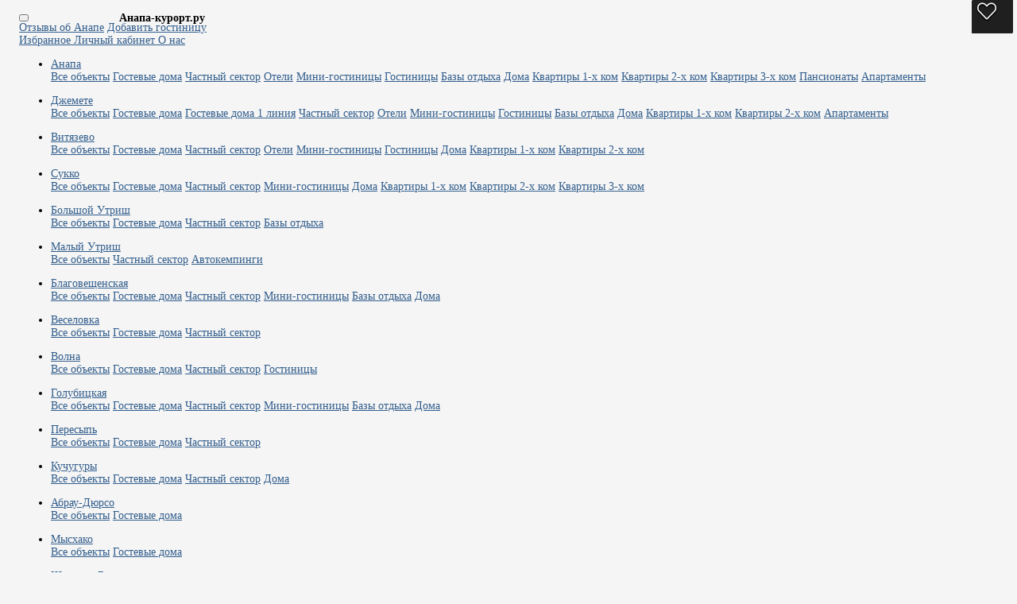

--- FILE ---
content_type: text/html; charset=UTF-8
request_url: https://anapa-kurort.ru/anapa/flats/anapa-odnokomnatnye-kvartiry-na-ul-gorkogo.html
body_size: 14227
content:
<!DOCTYPE html>
<html lang="ru">
<head>

    <!-- Favicon -->
        <link rel="shortcut icon" href="https://anapa-kurort.ru/favicon.ico" type="image/x-icon">
        <meta name="yandex-verification" content="44793a78cdce645b" />
        <meta name="csrf-token" content="8zhnSjhSeoJSUPdiFd3lR23MtRh8CVJteDWqqjx2"/>
        <meta name="referrer" content="origin"/>
          <link rel="stylesheet" type="text/css" media="screen" href="/css/legacy.css?id=f1fb9f1cd0ea4c54a372"/>
        <link rel="preload" href="/css/legacy.css?id=f1fb9f1cd0ea4c54a372" as="style" onload="this.onload=null;this.rel='stylesheet'">
        <noscript><link rel="stylesheet" href="/css/legacy.css?id=f1fb9f1cd0ea4c54a372"></noscript>
    <link rel="stylesheet" type="text/css" media="screen" href="/css/app.css?id=67b451f09acce05f2e60"/>
    <link rel="stylesheet" type="text/css" media="screen" href="/css/newdesign.css?id=7c036bdefaccc06e9466"/>

    <meta name="viewport" content="width=device-width, initial-scale=1" />
    <link rel="canonical" href="https://anapa-kurort.ru/anapa/flats/anapa-odnokomnatnye-kvartiry-na-ul-gorkogo.html" />
    
    <link rel="stylesheet" type="text/css" media="screen" href="/css/costa-rica.css"/>
    <link rel="stylesheet" type="text/css" media="screen" href="/css/fontawesome-5.12.1-pro.css"/>
    <meta http-equiv="Content-Type" content="text/html; charset=utf-8">

                <title>Анапа однокомнатные квартиры на ул Горького</title>
    

            <meta name="description" content="Анапа однокомнатные квартиры на ул Горького   на сайте  Анапа-Курорт">
    
     
        <meta name="keywords" content="анапа однокомнатные квартиры на ул Горького">
    </head>

<body >
<div class="container">
    <div class="row bg-light">

        <nav class="navbar d-flex d-md-none navbar-light bg-light w-100">
            <button class="navbar-toggler" type="button" data-toggle="collapse" data-target="#navbarSupportedContent" aria-controls="navbarSupportedContent" aria-expanded="false" aria-label="Toggle navigation">
                <span class="navbar-toggler-icon"></span>
            </button>
            <span style="position: absolute; left: 150px; top:15px; font-weight: bold ">Анапа-курорт.ру</span>
            
            <div class="collapse navbar-collapse " id="navbarSupportedContent">


                <div class="mobile_navigation">
                    <div class="first_links">

                        <a class="navigation_item" href="/rev_turist.php" title="Отзывы об Анапе">
                            <i></i>
                            Отзывы об Анапе</a>
                        <a class="navigation_item green" href="/add-object.php" title="Добавить гостиницу на сайт Анапа-Курорт.ру">Добавить гостиницу</a>
                    </div>


                    <div class="mobile_submenu">
                        <a class=" favorite" rel="nofollow" href="https://anapa-kurort.ru/favorites.html" title="Избранное">
                            Избранное
                            <div class="span1" hidden>
                                <div class="fav_count" id="fav_counter">
                                    0                                </div>
                            </div>
                        </a>
                        <a class="" href="https://my.anapa-kurort.ru" rel="nofollow" title="Вход для клиентов">
                            Личный кабинет
                        </a>
                        <a href="/about.php" title="О нас">
                            О нас
                        </a>
                    </div>
                </div>

                <ul class="navbar-nav mr-auto">

            <li class="nav-item dropdown">

                <a class=" active  depth-1 nav-link dropdown-toggle btn-block" role="button" data-toggle="dropdown" aria-haspopup="true" aria-expanded="false"
                   href="/anapa/">Анапа</a>

                <div class="dropdown-menu">


                    <a class="  dropdown-item"
                       href="/anapa/">Все объекты</a>

                                    

                        <a class=" dropdown-item" href="/anapa/guesthouses/" style="display: inline-block">
                            Гостевые дома
                        </a>
                                    

                        <a class=" dropdown-item" href="/anapa/sectors/" style="display: inline-block">
                            Частный сектор
                        </a>
                                    

                        <a class=" dropdown-item" href="/anapa/otels/" style="display: inline-block">
                            Отели
                        </a>
                                    

                        <a class=" dropdown-item" href="/anapa/hotels/" style="display: inline-block">
                            Мини-гостиницы
                        </a>
                                    

                        <a class=" dropdown-item" href="/anapa/hotel/" style="display: inline-block">
                            Гостиницы
                        </a>
                                    

                        <a class=" dropdown-item" href="/anapa/bases/" style="display: inline-block">
                            Базы отдыха
                        </a>
                                    

                        <a class=" dropdown-item" href="/anapa/houses/" style="display: inline-block">
                            Дома
                        </a>
                                    

                        <a class=" active  dropdown-item" href="/anapa/flats/" style="display: inline-block">
                            Квартиры 1-х ком
                        </a>
                                    

                        <a class=" dropdown-item" href="/anapa/flatsii/" style="display: inline-block">
                            Квартиры 2-х ком
                        </a>
                                    

                        <a class=" dropdown-item" href="/anapa/flatsiii/" style="display: inline-block">
                            Квартиры 3-х ком
                        </a>
                                    

                        <a class=" dropdown-item" href="/anapa/pansions/" style="display: inline-block">
                            Пансионаты
                        </a>
                                    

                        <a class=" dropdown-item" href="/anapa/apartments/" style="display: inline-block">
                            Апартаменты
                        </a>
                                </div>

        </ul>
                
        <ul class="navbar-nav mr-auto">

            <li class="nav-item dropdown">

                <a class=" depth-1 nav-link dropdown-toggle btn-block" role="button" data-toggle="dropdown" aria-haspopup="true" aria-expanded="false"
                   href="/djemete/">Джемете</a>

                <div class="dropdown-menu">


                    <a class=" dropdown-item"
                       href="/djemete/">Все объекты</a>

                                    

                        <a class=" dropdown-item" href="/djemete/guesthouses/" style="display: inline-block">
                            Гостевые дома
                        </a>
                                    

                        <a class=" dropdown-item" href="/djemete/ghfirstline/" style="display: inline-block">
                            Гостевые дома 1 линия
                        </a>
                                    

                        <a class=" dropdown-item" href="/djemete/sectors/" style="display: inline-block">
                            Частный сектор
                        </a>
                                    

                        <a class=" dropdown-item" href="/djemete/otels/" style="display: inline-block">
                            Отели
                        </a>
                                    

                        <a class=" dropdown-item" href="/djemete/hotels/" style="display: inline-block">
                            Мини-гостиницы
                        </a>
                                    

                        <a class=" dropdown-item" href="/djemete/hotel/" style="display: inline-block">
                            Гостиницы
                        </a>
                                    

                        <a class=" dropdown-item" href="/djemete/bases/" style="display: inline-block">
                            Базы отдыха
                        </a>
                                    

                        <a class=" dropdown-item" href="/djemete/houses/" style="display: inline-block">
                            Дома
                        </a>
                                    

                        <a class=" dropdown-item" href="/djemete/flats/" style="display: inline-block">
                            Квартиры 1-х ком
                        </a>
                                    

                        <a class=" dropdown-item" href="/djemete/flatsii/" style="display: inline-block">
                            Квартиры 2-х ком
                        </a>
                                    

                        <a class=" dropdown-item" href="/djemete/apartments/" style="display: inline-block">
                            Апартаменты
                        </a>
                                </div>

        </ul>
                
        <ul class="navbar-nav mr-auto">

            <li class="nav-item dropdown">

                <a class=" depth-1 nav-link dropdown-toggle btn-block" role="button" data-toggle="dropdown" aria-haspopup="true" aria-expanded="false"
                   href="/vityazevo/">Витязево</a>

                <div class="dropdown-menu">


                    <a class=" dropdown-item"
                       href="/vityazevo/">Все объекты</a>

                                    

                        <a class=" dropdown-item" href="/vityazevo/guesthouses/" style="display: inline-block">
                            Гостевые дома
                        </a>
                                    

                        <a class=" dropdown-item" href="/vityazevo/sectors/" style="display: inline-block">
                            Частный сектор
                        </a>
                                    

                        <a class=" dropdown-item" href="/vityazevo/otels/" style="display: inline-block">
                            Отели
                        </a>
                                    

                        <a class=" dropdown-item" href="/vityazevo/hotels/" style="display: inline-block">
                            Мини-гостиницы
                        </a>
                                    

                        <a class=" dropdown-item" href="/vityazevo/hotel/" style="display: inline-block">
                            Гостиницы
                        </a>
                                    

                        <a class=" dropdown-item" href="/vityazevo/houses/" style="display: inline-block">
                            Дома
                        </a>
                                    

                        <a class=" dropdown-item" href="/vityazevo/flats/" style="display: inline-block">
                            Квартиры 1-х ком
                        </a>
                                    

                        <a class=" dropdown-item" href="/vityazevo/flatsii/" style="display: inline-block">
                            Квартиры 2-х ком
                        </a>
                                </div>

        </ul>
                
        <ul class="navbar-nav mr-auto">

            <li class="nav-item dropdown">

                <a class=" depth-1 nav-link dropdown-toggle btn-block" role="button" data-toggle="dropdown" aria-haspopup="true" aria-expanded="false"
                   href="/sukko/">Сукко</a>

                <div class="dropdown-menu">


                    <a class=" dropdown-item"
                       href="/sukko/">Все объекты</a>

                                    

                        <a class=" dropdown-item" href="/sukko/guesthouses/" style="display: inline-block">
                            Гостевые дома
                        </a>
                                    

                        <a class=" dropdown-item" href="/sukko/sectors/" style="display: inline-block">
                            Частный сектор
                        </a>
                                    

                        <a class=" dropdown-item" href="/sukko/hotels/" style="display: inline-block">
                            Мини-гостиницы
                        </a>
                                    

                        <a class=" dropdown-item" href="/sukko/houses/" style="display: inline-block">
                            Дома
                        </a>
                                    

                        <a class=" dropdown-item" href="/sukko/flats/" style="display: inline-block">
                            Квартиры 1-х ком
                        </a>
                                    

                        <a class=" dropdown-item" href="/sukko/flatsii/" style="display: inline-block">
                            Квартиры 2-х ком
                        </a>
                                    

                        <a class=" dropdown-item" href="/sukko/flatsiii/" style="display: inline-block">
                            Квартиры 3-х ком
                        </a>
                                </div>

        </ul>
                
        <ul class="navbar-nav mr-auto">

            <li class="nav-item dropdown">

                <a class=" depth-1 nav-link dropdown-toggle btn-block" role="button" data-toggle="dropdown" aria-haspopup="true" aria-expanded="false"
                   href="/utrish/">Большой Утриш</a>

                <div class="dropdown-menu">


                    <a class=" dropdown-item"
                       href="/utrish/">Все объекты</a>

                                    

                        <a class=" dropdown-item" href="/utrish/guesthouses/" style="display: inline-block">
                            Гостевые дома
                        </a>
                                    

                        <a class=" dropdown-item" href="/utrish/sectors/" style="display: inline-block">
                            Частный сектор
                        </a>
                                    

                        <a class=" dropdown-item" href="/utrish/bases/" style="display: inline-block">
                            Базы отдыха
                        </a>
                                </div>

        </ul>
                
        <ul class="navbar-nav mr-auto">

            <li class="nav-item dropdown">

                <a class=" depth-1 nav-link dropdown-toggle btn-block" role="button" data-toggle="dropdown" aria-haspopup="true" aria-expanded="false"
                   href="/malyjutrish/">Малый Утриш</a>

                <div class="dropdown-menu">


                    <a class=" dropdown-item"
                       href="/malyjutrish/">Все объекты</a>

                                    

                        <a class=" dropdown-item" href="/malyjutrish/sectors/" style="display: inline-block">
                            Частный сектор
                        </a>
                                    

                        <a class=" dropdown-item" href="/malyjutrish/autocamp/" style="display: inline-block">
                            Автокемпинги
                        </a>
                                </div>

        </ul>
                
        <ul class="navbar-nav mr-auto">

            <li class="nav-item dropdown">

                <a class=" depth-1 nav-link dropdown-toggle btn-block" role="button" data-toggle="dropdown" aria-haspopup="true" aria-expanded="false"
                   href="/blagoveshenskaja/">Благовещенская</a>

                <div class="dropdown-menu">


                    <a class=" dropdown-item"
                       href="/blagoveshenskaja/">Все объекты</a>

                                    

                        <a class=" dropdown-item" href="/blagoveshenskaja/guesthouses/" style="display: inline-block">
                            Гостевые дома
                        </a>
                                    

                        <a class=" dropdown-item" href="/blagoveshenskaja/sectors/" style="display: inline-block">
                            Частный сектор
                        </a>
                                    

                        <a class=" dropdown-item" href="/blagoveshenskaja/hotels/" style="display: inline-block">
                            Мини-гостиницы
                        </a>
                                    

                        <a class=" dropdown-item" href="/blagoveshenskaja/bases/" style="display: inline-block">
                            Базы отдыха
                        </a>
                                    

                        <a class=" dropdown-item" href="/blagoveshenskaja/houses/" style="display: inline-block">
                            Дома
                        </a>
                                </div>

        </ul>
                
        <ul class="navbar-nav mr-auto">

            <li class="nav-item dropdown">

                <a class=" depth-1 nav-link dropdown-toggle btn-block" role="button" data-toggle="dropdown" aria-haspopup="true" aria-expanded="false"
                   href="/veselovka/">Веселовка</a>

                <div class="dropdown-menu">


                    <a class=" dropdown-item"
                       href="/veselovka/">Все объекты</a>

                                    

                        <a class=" dropdown-item" href="/veselovka/guesthouses/" style="display: inline-block">
                            Гостевые дома
                        </a>
                                    

                        <a class=" dropdown-item" href="/veselovka/sectors/" style="display: inline-block">
                            Частный сектор
                        </a>
                                </div>

        </ul>
                
        <ul class="navbar-nav mr-auto">

            <li class="nav-item dropdown">

                <a class=" depth-1 nav-link dropdown-toggle btn-block" role="button" data-toggle="dropdown" aria-haspopup="true" aria-expanded="false"
                   href="/volna/">Волна</a>

                <div class="dropdown-menu">


                    <a class=" dropdown-item"
                       href="/volna/">Все объекты</a>

                                    

                        <a class=" dropdown-item" href="/volna/guesthouses/" style="display: inline-block">
                            Гостевые дома
                        </a>
                                    

                        <a class=" dropdown-item" href="/volna/sectors/" style="display: inline-block">
                            Частный сектор
                        </a>
                                    

                        <a class=" dropdown-item" href="/volna/hotel/" style="display: inline-block">
                            Гостиницы
                        </a>
                                </div>

        </ul>
                
        <ul class="navbar-nav mr-auto">

            <li class="nav-item dropdown">

                <a class=" depth-1 nav-link dropdown-toggle btn-block" role="button" data-toggle="dropdown" aria-haspopup="true" aria-expanded="false"
                   href="/golubitskaya/">Голубицкая</a>

                <div class="dropdown-menu">


                    <a class=" dropdown-item"
                       href="/golubitskaya/">Все объекты</a>

                                    

                        <a class=" dropdown-item" href="/golubitskaya/guesthouses/" style="display: inline-block">
                            Гостевые дома
                        </a>
                                    

                        <a class=" dropdown-item" href="/golubitskaya/sectors/" style="display: inline-block">
                            Частный сектор
                        </a>
                                    

                        <a class=" dropdown-item" href="/golubitskaya/hotels/" style="display: inline-block">
                            Мини-гостиницы
                        </a>
                                    

                        <a class=" dropdown-item" href="/golubitskaya/bases/" style="display: inline-block">
                            Базы отдыха
                        </a>
                                    

                        <a class=" dropdown-item" href="/golubitskaya/houses/" style="display: inline-block">
                            Дома
                        </a>
                                </div>

        </ul>
                
        <ul class="navbar-nav mr-auto">

            <li class="nav-item dropdown">

                <a class=" depth-1 nav-link dropdown-toggle btn-block" role="button" data-toggle="dropdown" aria-haspopup="true" aria-expanded="false"
                   href="/peresip/">Пересыпь</a>

                <div class="dropdown-menu">


                    <a class=" dropdown-item"
                       href="/peresip/">Все объекты</a>

                                    

                        <a class=" dropdown-item" href="/peresip/guesthouses/" style="display: inline-block">
                            Гостевые дома
                        </a>
                                    

                        <a class=" dropdown-item" href="/peresip/sectors/" style="display: inline-block">
                            Частный сектор
                        </a>
                                </div>

        </ul>
                
        <ul class="navbar-nav mr-auto">

            <li class="nav-item dropdown">

                <a class=" depth-1 nav-link dropdown-toggle btn-block" role="button" data-toggle="dropdown" aria-haspopup="true" aria-expanded="false"
                   href="/kuchugury/">Кучугуры</a>

                <div class="dropdown-menu">


                    <a class=" dropdown-item"
                       href="/kuchugury/">Все объекты</a>

                                    

                        <a class=" dropdown-item" href="/kuchugury/guesthouses/" style="display: inline-block">
                            Гостевые дома
                        </a>
                                    

                        <a class=" dropdown-item" href="/kuchugury/sectors/" style="display: inline-block">
                            Частный сектор
                        </a>
                                    

                        <a class=" dropdown-item" href="/kuchugury/houses/" style="display: inline-block">
                            Дома
                        </a>
                                </div>

        </ul>
                
        <ul class="navbar-nav mr-auto">

            <li class="nav-item dropdown">

                <a class=" depth-1 nav-link dropdown-toggle btn-block" role="button" data-toggle="dropdown" aria-haspopup="true" aria-expanded="false"
                   href="/abraudyurso/">Абрау-Дюрсо</a>

                <div class="dropdown-menu">


                    <a class=" dropdown-item"
                       href="/abraudyurso/">Все объекты</a>

                                    

                        <a class=" dropdown-item" href="/abraudyurso/guesthouses/" style="display: inline-block">
                            Гостевые дома
                        </a>
                                </div>

        </ul>
                
        <ul class="navbar-nav mr-auto">

            <li class="nav-item dropdown">

                <a class=" depth-1 nav-link dropdown-toggle btn-block" role="button" data-toggle="dropdown" aria-haspopup="true" aria-expanded="false"
                   href="/myskhako/">Мысхако</a>

                <div class="dropdown-menu">


                    <a class=" dropdown-item"
                       href="/myskhako/">Все объекты</a>

                                    

                        <a class=" dropdown-item" href="/myskhako/guesthouses/" style="display: inline-block">
                            Гостевые дома
                        </a>
                                </div>

        </ul>
                
        <ul class="navbar-nav mr-auto">

            <li class="nav-item dropdown">

                <a class=" depth-1 nav-link dropdown-toggle btn-block" role="button" data-toggle="dropdown" aria-haspopup="true" aria-expanded="false"
                   href="/shirokayabalka/">Широкая Балка</a>

                <div class="dropdown-menu">


                    <a class=" dropdown-item"
                       href="/shirokayabalka/">Все объекты</a>

                                    

                        <a class=" dropdown-item" href="/shirokayabalka/sectors/" style="display: inline-block">
                            Частный сектор
                        </a>
                                    

                        <a class=" dropdown-item" href="/shirokayabalka/bases/" style="display: inline-block">
                            Базы отдыха
                        </a>
                                </div>

        </ul>
                
        <ul class="navbar-nav mr-auto">

            <li class="nav-item dropdown">

                <a class=" depth-1 nav-link dropdown-toggle btn-block" role="button" data-toggle="dropdown" aria-haspopup="true" aria-expanded="false"
                   href="/yuzhnayaozereyevka/">Южная Озереевка</a>

                <div class="dropdown-menu">


                    <a class=" dropdown-item"
                       href="/yuzhnayaozereyevka/">Все объекты</a>

                                    

                        <a class=" dropdown-item" href="/yuzhnayaozereyevka/guesthouses/" style="display: inline-block">
                            Гостевые дома
                        </a>
                                    

                        <a class=" dropdown-item" href="/yuzhnayaozereyevka/sectors/" style="display: inline-block">
                            Частный сектор
                        </a>
                                </div>

        </ul>
                
        <ul class="navbar-nav mr-auto">

            <li class="nav-item dropdown">

                <a class=" depth-1 nav-link dropdown-toggle btn-block" role="button" data-toggle="dropdown" aria-haspopup="true" aria-expanded="false"
                   href="/taman/">Тамань</a>

                <div class="dropdown-menu">


                    <a class=" dropdown-item"
                       href="/taman/">Все объекты</a>

                                    

                        <a class=" dropdown-item" href="/taman/guesthouses/" style="display: inline-block">
                            Гостевые дома
                        </a>
                                    

                        <a class=" dropdown-item" href="/taman/sectors/" style="display: inline-block">
                            Частный сектор
                        </a>
                                    

                        <a class=" dropdown-item" href="/taman/hotel/" style="display: inline-block">
                            Гостиницы
                        </a>
                                    

                        <a class=" dropdown-item" href="/taman/houses/" style="display: inline-block">
                            Дома
                        </a>
                                </div>

        </ul>
    

    


            </div>
        </nav>
    </div>

</div>

<div id="wrap">

        <div class="row p-0 m-0 bg-white">

            <div id="header" class="group">
    <!--noindex-->





























































    <button class="btn btn-primary btn-block d-md-none" id="recomendBannerBtn">
       Рекомендуем <i class="fas fa-caret-down"></i>
    </button>
    <div class="d-md-block " id="recomendBanner"></div>
    <!--/noindex-->
    <div class="top-menu">
    <div class="container">
        <div class="row">
            <div class="col-lg-3 d-lg-flex d-none nav">
                <a href="/" title="Отдых в Анапе - на главную">
                    <div class="logo"></div>
                </a>
            </div>
            <div class="col-lg-9 col-12">
                <div style="display:flex;
    align-items: center;
    justify-content: center;
    /* align-self: center; */
    height: 100%;">
                    <div class="menu_header d-none d-md-flex">
                        <div class="links_header">
                            <a href="/rev_turist.php"
                               title="Отзывы об Анапе"><i></i>Отзывы об Анапе</a>
                            <a class="green" href="/add-object.php"
                               title="Добавить гостиницу на сайт Анапа-Курорт.ру">Добавить гостиницу</a>
                        </div>

                        <div class="buttons_header">
                            <a class="razdel" rel="nofollow" href="https://anapa-kurort.ru/favorites.html" title="Избранное">Избранное

                                <div class="span1" id="fav_count_container" hidden> <div
                                    class="fav_count" id="fav_counter">0</div></div>

                            </a>
                            <a class="razdel" href="https://my.anapa-kurort.ru"
                               rel="nofollow" title="Вход для клиентов">Личный кабинет</a>
                            <a href="/about.php" title="О нас">О нас</a>
                        </div>

                    </div>


                </div>

            </div>
        </div>
    </div>
</div>

<!-- <div class="top-menu">
        <div class="nav">

        <div class="weather">
          Сегодня: - Погода в Анапе:             </div>
            <div class="navigation">
                <div class="left">
                    <ul>
                        <li><a href="/rev_turist.php"
                               title="Отзывы об Анапе"><i></i>Отзывы об Анапе</a></li>
                        <li><a class="green" href="/add-object.php"
                               title="Добавить гостиницу на сайт Анапа-Курорт.ру">Добавить гостиницу</a></li>
                    </ul>
                </div>

                <div class="right">
                    <div class="cont">
                        <a class="razdel" rel="nofollow" href="" title="Избранное">Избранное

                            <span class="span1" id="fav_count_container" > <div
                                    class="fav_count" id="fav_counter"></div></span>

                        </a>
                        <a class="razdel" href=""
                           rel="nofollow" title="Вход для клиентов">Личный кабинет</a>
                        <a href="/about.php" title="О нас">О нас</a>
                    </div>
                </div>

            </div>
        </div>

    </div>-->
</div>
<!-- /header -->
        </div>

    <div id="middle" class="group">

        <div class="container" id="main">
            <div class="row">
                <div class="col-md-2 p-0 order-first" id="left-sidebar">
                    <div class="d-none d-md-block">
                        
                            <div class="filters-category">
        <div class="filters-category__title">
            Фильтры
        </div>



                                <ul class="filters-category__list">
                                                                                            <li class="filters-category__item ">
                        <a class="filters-category__link" href="/anapa/flats/anapa-flats-on-map.html">
                            <i class="icon-check"></i>На карте
                        </a>
                        <span class="filters-category__total"
                              data-total="33"></span>
                    </li>
                                                                                                <li class="filters-category__item ">
                        <a class="filters-category__link" href="/anapa/flats/nedorogie-kvartiry-v-anape-posutochno.html">
                            <i class="icon-check"></i>Недорого
                        </a>
                        <span class="filters-category__total"
                              data-total="5"></span>
                    </li>
                                                </ul>

                                                    <div class="filters-category__caption">
                    По улицам
                </div>
                        <ul class="filters-category__list">
                                                                                            <li class="filters-category__item ">
                        <a class="filters-category__link" href="/anapa/flats/odnokomnatnye-kvartiry-na-astrahanskoj.html">
                            <i class="icon-check"></i>Астраханская
                        </a>
                        <span class="filters-category__total"
                              data-total="2"></span>
                    </li>
                                                                                                <li class="filters-category__item ">
                        <a class="filters-category__link" href="/anapa/flats/odnokomnatnye-kvartiry-na-vladimirskoj.html">
                            <i class="icon-check"></i>Владимирская
                        </a>
                        <span class="filters-category__total"
                              data-total=""></span>
                    </li>
                                                                                                <li class="filters-category__item ">
                        <a class="filters-category__link" href="/anapa/flats/anapa-odnokomnatnye-kvartiry-na-gogolya.html">
                            <i class="icon-check"></i>Гоголя
                        </a>
                        <span class="filters-category__total"
                              data-total=""></span>
                    </li>
                                                                                                <li class="filters-category__item active">
                        <a class="filters-category__link" href="/anapa/flats/anapa-odnokomnatnye-kvartiry-na-ul-gorkogo.html">
                            <i class="icon-check"></i>Горького
                        </a>
                        <span class="filters-category__total"
                              data-total="3"></span>
                    </li>
                                                                                                <li class="filters-category__item ">
                        <a class="filters-category__link" href="/anapa/flats/anapa-odnokomnatnye-kvartiry-na-krasnozelyonyh.html">
                            <i class="icon-check"></i>Краснозеленых
                        </a>
                        <span class="filters-category__total"
                              data-total="1"></span>
                    </li>
                                                                                                <li class="filters-category__item ">
                        <a class="filters-category__link" href="/anapa/flats/anapa-odnokomnatnye-kvartiry-na-ul-Krymskaya.html">
                            <i class="icon-check"></i>Крымская
                        </a>
                        <span class="filters-category__total"
                              data-total="6"></span>
                    </li>
                                                                                                <li class="filters-category__item ">
                        <a class="filters-category__link" href="/anapa/flats/odnokomnatnye-kvartiry-v-anape-ul-lenina-arenda.html">
                            <i class="icon-check"></i>Ленина
                        </a>
                        <span class="filters-category__total"
                              data-total="13"></span>
                    </li>
                                                                                                <li class="filters-category__item ">
                        <a class="filters-category__link" href="/anapa/flats/anapa-odnokomnatnye-kvartiry-na-ul-SHevchenko.html">
                            <i class="icon-check"></i>Шевченко
                        </a>
                        <span class="filters-category__total"
                              data-total="2"></span>
                    </li>
                                                </ul>

                        
                        <a href="/anapa/flats/" class="btn btn-link btn-block btn-sm filters-category__link">Отменить фильтр</a>
            </div>
                        <div class="menu-catalog s_l_box2">
                        <span><a class=" active  depth-1"
                                    href="/anapa/">Анапа</a></span>
            <ul>
                                                        <li>
                        <i></i>
                        <a class=" depth-2" href="/anapa/guesthouses/" style="display: inline-block">
                            Гостевые дома
                        </a>
                    </li>
                                                        <li>
                        <i></i>
                        <a class=" depth-2" href="/anapa/sectors/" style="display: inline-block">
                            Частный сектор
                        </a>
                    </li>
                                                        <li>
                        <i></i>
                        <a class=" depth-2" href="/anapa/otels/" style="display: inline-block">
                            Отели
                        </a>
                    </li>
                                                        <li>
                        <i></i>
                        <a class=" depth-2" href="/anapa/hotels/" style="display: inline-block">
                            Мини-гостиницы
                        </a>
                    </li>
                                                        <li>
                        <i></i>
                        <a class=" depth-2" href="/anapa/hotel/" style="display: inline-block">
                            Гостиницы
                        </a>
                    </li>
                                                        <li>
                        <i></i>
                        <a class=" depth-2" href="/anapa/bases/" style="display: inline-block">
                            Базы отдыха
                        </a>
                    </li>
                                                        <li>
                        <i></i>
                        <a class=" depth-2" href="/anapa/houses/" style="display: inline-block">
                            Дома
                        </a>
                    </li>
                                                        <li>
                        <i></i>
                        <a class=" active  depth-2" href="/anapa/flats/" style="display: inline-block">
                            Квартиры 1-х ком
                        </a>
                    </li>
                                                        <li>
                        <i></i>
                        <a class=" depth-2" href="/anapa/flatsii/" style="display: inline-block">
                            Квартиры 2-х ком
                        </a>
                    </li>
                                                        <li>
                        <i></i>
                        <a class=" depth-2" href="/anapa/flatsiii/" style="display: inline-block">
                            Квартиры 3-х ком
                        </a>
                    </li>
                                                        <li>
                        <i></i>
                        <a class=" depth-2" href="/anapa/pansions/" style="display: inline-block">
                            Пансионаты
                        </a>
                    </li>
                                                        <li>
                        <i></i>
                        <a class=" depth-2" href="/anapa/apartments/" style="display: inline-block">
                            Апартаменты
                        </a>
                    </li>
                
            </ul>
        </div>
                        <div class="menu-catalog s_l_box2">
                        <span><a class=" depth-1"
                                    href="/djemete/">Джемете</a></span>
            <ul>
                                                        <li>
                        <i></i>
                        <a class=" depth-2" href="/djemete/guesthouses/" style="display: inline-block">
                            Гостевые дома
                        </a>
                    </li>
                                                        <li>
                        <i></i>
                        <a class=" depth-2" href="/djemete/ghfirstline/" style="display: inline-block">
                            Гостевые дома 1 линия
                        </a>
                    </li>
                                                        <li>
                        <i></i>
                        <a class=" depth-2" href="/djemete/sectors/" style="display: inline-block">
                            Частный сектор
                        </a>
                    </li>
                                                        <li>
                        <i></i>
                        <a class=" depth-2" href="/djemete/otels/" style="display: inline-block">
                            Отели
                        </a>
                    </li>
                                                        <li>
                        <i></i>
                        <a class=" depth-2" href="/djemete/hotels/" style="display: inline-block">
                            Мини-гостиницы
                        </a>
                    </li>
                                                        <li>
                        <i></i>
                        <a class=" depth-2" href="/djemete/hotel/" style="display: inline-block">
                            Гостиницы
                        </a>
                    </li>
                                                        <li>
                        <i></i>
                        <a class=" depth-2" href="/djemete/bases/" style="display: inline-block">
                            Базы отдыха
                        </a>
                    </li>
                                                        <li>
                        <i></i>
                        <a class=" depth-2" href="/djemete/houses/" style="display: inline-block">
                            Дома
                        </a>
                    </li>
                                                        <li>
                        <i></i>
                        <a class=" depth-2" href="/djemete/flats/" style="display: inline-block">
                            Квартиры 1-х ком
                        </a>
                    </li>
                                                        <li>
                        <i></i>
                        <a class=" depth-2" href="/djemete/flatsii/" style="display: inline-block">
                            Квартиры 2-х ком
                        </a>
                    </li>
                                                        <li>
                        <i></i>
                        <a class=" depth-2" href="/djemete/apartments/" style="display: inline-block">
                            Апартаменты
                        </a>
                    </li>
                
            </ul>
        </div>
                        <div class="menu-catalog s_l_box2">
                        <span><a class=" depth-1"
                                    href="/vityazevo/">Витязево</a></span>
            <ul>
                                                        <li>
                        <i></i>
                        <a class=" depth-2" href="/vityazevo/guesthouses/" style="display: inline-block">
                            Гостевые дома
                        </a>
                    </li>
                                                        <li>
                        <i></i>
                        <a class=" depth-2" href="/vityazevo/sectors/" style="display: inline-block">
                            Частный сектор
                        </a>
                    </li>
                                                        <li>
                        <i></i>
                        <a class=" depth-2" href="/vityazevo/otels/" style="display: inline-block">
                            Отели
                        </a>
                    </li>
                                                        <li>
                        <i></i>
                        <a class=" depth-2" href="/vityazevo/hotels/" style="display: inline-block">
                            Мини-гостиницы
                        </a>
                    </li>
                                                        <li>
                        <i></i>
                        <a class=" depth-2" href="/vityazevo/hotel/" style="display: inline-block">
                            Гостиницы
                        </a>
                    </li>
                                                        <li>
                        <i></i>
                        <a class=" depth-2" href="/vityazevo/houses/" style="display: inline-block">
                            Дома
                        </a>
                    </li>
                                                        <li>
                        <i></i>
                        <a class=" depth-2" href="/vityazevo/flats/" style="display: inline-block">
                            Квартиры 1-х ком
                        </a>
                    </li>
                                                        <li>
                        <i></i>
                        <a class=" depth-2" href="/vityazevo/flatsii/" style="display: inline-block">
                            Квартиры 2-х ком
                        </a>
                    </li>
                
            </ul>
        </div>
                        <div class="menu-catalog s_l_box2">
                        <span><a class=" depth-1"
                                    href="/sukko/">Сукко</a></span>
            <ul>
                                                        <li>
                        <i></i>
                        <a class=" depth-2" href="/sukko/guesthouses/" style="display: inline-block">
                            Гостевые дома
                        </a>
                    </li>
                                                        <li>
                        <i></i>
                        <a class=" depth-2" href="/sukko/sectors/" style="display: inline-block">
                            Частный сектор
                        </a>
                    </li>
                                                        <li>
                        <i></i>
                        <a class=" depth-2" href="/sukko/hotels/" style="display: inline-block">
                            Мини-гостиницы
                        </a>
                    </li>
                                                        <li>
                        <i></i>
                        <a class=" depth-2" href="/sukko/houses/" style="display: inline-block">
                            Дома
                        </a>
                    </li>
                                                        <li>
                        <i></i>
                        <a class=" depth-2" href="/sukko/flats/" style="display: inline-block">
                            Квартиры 1-х ком
                        </a>
                    </li>
                                                        <li>
                        <i></i>
                        <a class=" depth-2" href="/sukko/flatsii/" style="display: inline-block">
                            Квартиры 2-х ком
                        </a>
                    </li>
                                                        <li>
                        <i></i>
                        <a class=" depth-2" href="/sukko/flatsiii/" style="display: inline-block">
                            Квартиры 3-х ком
                        </a>
                    </li>
                
            </ul>
        </div>
                        <div class="menu-catalog s_l_box2">
                        <span><a class=" depth-1"
                                    href="/utrish/">Большой Утриш</a></span>
            <ul>
                                                        <li>
                        <i></i>
                        <a class=" depth-2" href="/utrish/guesthouses/" style="display: inline-block">
                            Гостевые дома
                        </a>
                    </li>
                                                        <li>
                        <i></i>
                        <a class=" depth-2" href="/utrish/sectors/" style="display: inline-block">
                            Частный сектор
                        </a>
                    </li>
                                                        <li>
                        <i></i>
                        <a class=" depth-2" href="/utrish/bases/" style="display: inline-block">
                            Базы отдыха
                        </a>
                    </li>
                
            </ul>
        </div>
                        <div class="menu-catalog s_l_box2">
                        <span><a class=" depth-1"
                                    href="/malyjutrish/">Малый Утриш</a></span>
            <ul>
                                                        <li>
                        <i></i>
                        <a class=" depth-2" href="/malyjutrish/sectors/" style="display: inline-block">
                            Частный сектор
                        </a>
                    </li>
                                                        <li>
                        <i></i>
                        <a class=" depth-2" href="/malyjutrish/autocamp/" style="display: inline-block">
                            Автокемпинги
                        </a>
                    </li>
                
            </ul>
        </div>
                        <div class="menu-catalog s_l_box2">
                        <span><a class=" depth-1"
                                    href="/blagoveshenskaja/">Благовещенская</a></span>
            <ul>
                                                        <li>
                        <i></i>
                        <a class=" depth-2" href="/blagoveshenskaja/guesthouses/" style="display: inline-block">
                            Гостевые дома
                        </a>
                    </li>
                                                        <li>
                        <i></i>
                        <a class=" depth-2" href="/blagoveshenskaja/sectors/" style="display: inline-block">
                            Частный сектор
                        </a>
                    </li>
                                                        <li>
                        <i></i>
                        <a class=" depth-2" href="/blagoveshenskaja/hotels/" style="display: inline-block">
                            Мини-гостиницы
                        </a>
                    </li>
                                                        <li>
                        <i></i>
                        <a class=" depth-2" href="/blagoveshenskaja/bases/" style="display: inline-block">
                            Базы отдыха
                        </a>
                    </li>
                                                        <li>
                        <i></i>
                        <a class=" depth-2" href="/blagoveshenskaja/houses/" style="display: inline-block">
                            Дома
                        </a>
                    </li>
                
            </ul>
        </div>
                        <div class="menu-catalog s_l_box2">
                        <span><a class=" depth-1"
                                    href="/veselovka/">Веселовка</a></span>
            <ul>
                                                        <li>
                        <i></i>
                        <a class=" depth-2" href="/veselovka/guesthouses/" style="display: inline-block">
                            Гостевые дома
                        </a>
                    </li>
                                                        <li>
                        <i></i>
                        <a class=" depth-2" href="/veselovka/sectors/" style="display: inline-block">
                            Частный сектор
                        </a>
                    </li>
                
            </ul>
        </div>
                        <div class="menu-catalog s_l_box2">
                        <span><a class=" depth-1"
                                    href="/volna/">Волна</a></span>
            <ul>
                                                        <li>
                        <i></i>
                        <a class=" depth-2" href="/volna/guesthouses/" style="display: inline-block">
                            Гостевые дома
                        </a>
                    </li>
                                                        <li>
                        <i></i>
                        <a class=" depth-2" href="/volna/sectors/" style="display: inline-block">
                            Частный сектор
                        </a>
                    </li>
                                                        <li>
                        <i></i>
                        <a class=" depth-2" href="/volna/hotel/" style="display: inline-block">
                            Гостиницы
                        </a>
                    </li>
                
            </ul>
        </div>
                        <div class="menu-catalog s_l_box2">
                        <span><a class=" depth-1"
                                    href="/golubitskaya/">Голубицкая</a></span>
            <ul>
                                                        <li>
                        <i></i>
                        <a class=" depth-2" href="/golubitskaya/guesthouses/" style="display: inline-block">
                            Гостевые дома
                        </a>
                    </li>
                                                        <li>
                        <i></i>
                        <a class=" depth-2" href="/golubitskaya/sectors/" style="display: inline-block">
                            Частный сектор
                        </a>
                    </li>
                                                        <li>
                        <i></i>
                        <a class=" depth-2" href="/golubitskaya/hotels/" style="display: inline-block">
                            Мини-гостиницы
                        </a>
                    </li>
                                                        <li>
                        <i></i>
                        <a class=" depth-2" href="/golubitskaya/bases/" style="display: inline-block">
                            Базы отдыха
                        </a>
                    </li>
                                                        <li>
                        <i></i>
                        <a class=" depth-2" href="/golubitskaya/houses/" style="display: inline-block">
                            Дома
                        </a>
                    </li>
                
            </ul>
        </div>
                        <div class="menu-catalog s_l_box2">
                        <span><a class=" depth-1"
                                    href="/peresip/">Пересыпь</a></span>
            <ul>
                                                        <li>
                        <i></i>
                        <a class=" depth-2" href="/peresip/guesthouses/" style="display: inline-block">
                            Гостевые дома
                        </a>
                    </li>
                                                        <li>
                        <i></i>
                        <a class=" depth-2" href="/peresip/sectors/" style="display: inline-block">
                            Частный сектор
                        </a>
                    </li>
                
            </ul>
        </div>
                        <div class="menu-catalog s_l_box2">
                        <span><a class=" depth-1"
                                    href="/kuchugury/">Кучугуры</a></span>
            <ul>
                                                        <li>
                        <i></i>
                        <a class=" depth-2" href="/kuchugury/guesthouses/" style="display: inline-block">
                            Гостевые дома
                        </a>
                    </li>
                                                        <li>
                        <i></i>
                        <a class=" depth-2" href="/kuchugury/sectors/" style="display: inline-block">
                            Частный сектор
                        </a>
                    </li>
                                                        <li>
                        <i></i>
                        <a class=" depth-2" href="/kuchugury/houses/" style="display: inline-block">
                            Дома
                        </a>
                    </li>
                
            </ul>
        </div>
                        <div class="menu-catalog s_l_box2">
                        <span><a class=" depth-1"
                                    href="/abraudyurso/">Абрау-Дюрсо</a></span>
            <ul>
                                                        <li>
                        <i></i>
                        <a class=" depth-2" href="/abraudyurso/guesthouses/" style="display: inline-block">
                            Гостевые дома
                        </a>
                    </li>
                
            </ul>
        </div>
                        <div class="menu-catalog s_l_box2">
                        <span><a class=" depth-1"
                                    href="/myskhako/">Мысхако</a></span>
            <ul>
                                                        <li>
                        <i></i>
                        <a class=" depth-2" href="/myskhako/guesthouses/" style="display: inline-block">
                            Гостевые дома
                        </a>
                    </li>
                
            </ul>
        </div>
                        <div class="menu-catalog s_l_box2">
                        <span><a class=" depth-1"
                                    href="/shirokayabalka/">Широкая Балка</a></span>
            <ul>
                                                        <li>
                        <i></i>
                        <a class=" depth-2" href="/shirokayabalka/sectors/" style="display: inline-block">
                            Частный сектор
                        </a>
                    </li>
                                                        <li>
                        <i></i>
                        <a class=" depth-2" href="/shirokayabalka/bases/" style="display: inline-block">
                            Базы отдыха
                        </a>
                    </li>
                
            </ul>
        </div>
                        <div class="menu-catalog s_l_box2">
                        <span><a class=" depth-1"
                                    href="/yuzhnayaozereyevka/">Южная Озереевка</a></span>
            <ul>
                                                        <li>
                        <i></i>
                        <a class=" depth-2" href="/yuzhnayaozereyevka/guesthouses/" style="display: inline-block">
                            Гостевые дома
                        </a>
                    </li>
                                                        <li>
                        <i></i>
                        <a class=" depth-2" href="/yuzhnayaozereyevka/sectors/" style="display: inline-block">
                            Частный сектор
                        </a>
                    </li>
                
            </ul>
        </div>
                        <div class="menu-catalog s_l_box2">
                        <span><a class=" depth-1"
                                    href="/taman/">Тамань</a></span>
            <ul>
                                                        <li>
                        <i></i>
                        <a class=" depth-2" href="/taman/guesthouses/" style="display: inline-block">
                            Гостевые дома
                        </a>
                    </li>
                                                        <li>
                        <i></i>
                        <a class=" depth-2" href="/taman/sectors/" style="display: inline-block">
                            Частный сектор
                        </a>
                    </li>
                                                        <li>
                        <i></i>
                        <a class=" depth-2" href="/taman/hotel/" style="display: inline-block">
                            Гостиницы
                        </a>
                    </li>
                                                        <li>
                        <i></i>
                        <a class=" depth-2" href="/taman/houses/" style="display: inline-block">
                            Дома
                        </a>
                    </li>
                
            </ul>
        </div>
    

    <div class="block-review">
    <em class="review-icon"></em>
    <div class="title-block">
        <span>Отзывы об <br> <b></b> отдыхе</span>
    </div>
</div>
    <div class="last-review">
        <img alt="Гостевой дом Лилия" title="Гостевой дом Лилия" width="68" height="67"
             class="lazy_review"  src="/image/nophoto.jpg"  data-src="https://anapa-kurort.ru/img/tmb/1000/42-68721da809013.jpg">
        <span class="public">Дата публикации:</span>
        <span class="date">20.01.2026</span>
        <span class="o_name">Николай</span>
        <p><strong>Написал(а) отзыв:</strong><br>
            -<em></em>Отдыхаем в Лилии каждый год с семьей! Это уже традиция )) Замечательные хозяева, очень чутко относятся ко всем гостям, всегда помогут и подс...</p>



        <a class="more" href="/anapa/guesthouses/obj1000.html#comment28061"
           title="Прочитать отзыв">Подробнее»</a>
    </div>
    
    <div class="last-review">
        <img alt="Дом под ключ на пересечении Новороссийской и Астраханской" title="Дом под ключ на пересечении Новороссийской и Астраханской" width="68" height="67"
             class="lazy_review"  src="/image/nophoto.jpg"  data-src="https://anapa-kurort.ru/img/tmb/1957/14-641eefb930eab.jpg">
        <span class="public">Дата публикации:</span>
        <span class="date">24.11.2025</span>
        <span class="o_name">Елена</span>
        <p><strong>Написал(а) отзыв:</strong><br>
            -<em></em>В этом году отдыхала опять в этом доме с 14.09.25 по 25.09.25. Не устану писать отзывы о этом доме и рекомендовать его.Прекрасный и уютный д...</p>



        <a class="more" href="/anapa/houses/obj1957.html#comment28060"
           title="Прочитать отзыв">Подробнее»</a>
    </div>
    
    <div class="last-review">
        <img alt="Гостевой дом «Анапа Солнце»" title="Гостевой дом «Анапа Солнце»" width="68" height="67"
             class="lazy_review"  src="/image/nophoto.jpg"  data-src="https://anapa-kurort.ru/img/tmb/1934/43-991616.jpg">
        <span class="public">Дата публикации:</span>
        <span class="date">25.10.2025</span>
        <span class="o_name">кузин николай</span>
        <p><strong>Написал(а) отзыв:</strong><br>
            -<em></em>отдыхали с пятого по двадцатое сентября 2025 года все отлично все в шаговой доступности хорошая приветливая хозяйка чистый уютный двор  купа...</p>



        <a class="more" href="/anapa/sectors/obj1934.html#comment28059"
           title="Прочитать отзыв">Подробнее»</a>
    </div>
    
    <div class="last-review">
        <img alt="Частный сектор на Кирова 32" title="Частный сектор на Кирова 32" width="68" height="67"
             class="lazy_review"  src="/image/nophoto.jpg"  data-src="https://anapa-kurort.ru/img/tmb/3183/16-63c53f8e9a4e7.jpg">
        <span class="public">Дата публикации:</span>
        <span class="date">27.09.2025</span>
        <span class="o_name">Оксана Кроттер</span>
        <p><strong>Написал(а) отзыв:</strong><br>
            -<em></em>Отдыхала у Карины с 11 по 27 сентября. Номер просторный, удобный, уютный, все необходимое для проживания есть. Холодильник, телевизор, шкаф,...</p>



        <a class="more" href="/anapa/sectors/obj3183.html#comment28053"
           title="Прочитать отзыв">Подробнее»</a>
    </div>
    
    <div class="last-review">
        <img alt="Гостевой дом «BELLAGIO RESORT» (Беладжио)" title="Гостевой дом «BELLAGIO RESORT» (Беладжио)" width="68" height="67"
             class="lazy_review"  src="/image/nophoto.jpg"  data-src="https://anapa-kurort.ru/img/tmb/2352/33-6849506385c2e.jpg">
        <span class="public">Дата публикации:</span>
        <span class="date">17.09.2025</span>
        <span class="o_name">Князева Елизавета</span>
        <p><strong>Написал(а) отзыв:</strong><br>
            -<em></em>В сентябре привозили сына на соревнования. Остановились в этом роскошном отеле. Условия проживания отличные, уютные номера, добродушная хозя...</p>



        <a class="more" href="/vityazevo/guesthouses/obj2352.html#comment28052"
           title="Прочитать отзыв">Подробнее»</a>
    </div>
    
    <div class="last-review">
        <img alt="Частный сектор у маяка" title="Частный сектор у маяка" width="68" height="67"
             class="lazy_review"  src="/image/nophoto.jpg"  data-src="https://anapa-kurort.ru/img/tmb/997/0.jpg">
        <span class="public">Дата публикации:</span>
        <span class="date">31.08.2025</span>
        <span class="o_name">Владимир Никифоров</span>
        <p><strong>Написал(а) отзыв:</strong><br>
            -<em></em>Отдыхали в этом году в Анапе, в этом замечательном месте. Людей конечно намного меньше чем обычно в Анапе и это мне понравилось больше всего...</p>



        <a class="more" href="/anapa/sectors/obj997.html#comment28051"
           title="Прочитать отзыв">Подробнее»</a>
    </div>
    
    <div class="last-review">
        <img alt="Частный сектор у маяка" title="Частный сектор у маяка" width="68" height="67"
             class="lazy_review"  src="/image/nophoto.jpg"  data-src="https://anapa-kurort.ru/img/tmb/997/0.jpg">
        <span class="public">Дата публикации:</span>
        <span class="date">29.08.2025</span>
        <span class="o_name">Надежда</span>
        <p><strong>Написал(а) отзыв:</strong><br>
            -<em></em>В этом году отдыхали с мужем, номер понравился: чисто и уютно. Так же порадовало то, что было не шумно. До моря совсем близко. Вода чистая, ...</p>



        <a class="more" href="/anapa/sectors/obj997.html#comment28050"
           title="Прочитать отзыв">Подробнее»</a>
    </div>
    
    <div class="last-review">
        <img alt="Гостевой дом «BELLAGIO RESORT» (Беладжио)" title="Гостевой дом «BELLAGIO RESORT» (Беладжио)" width="68" height="67"
             class="lazy_review"  src="/image/nophoto.jpg"  data-src="https://anapa-kurort.ru/img/tmb/2352/33-6849506385c2e.jpg">
        <span class="public">Дата публикации:</span>
        <span class="date">25.08.2025</span>
        <span class="o_name">Екатерина</span>
        <p><strong>Написал(а) отзыв:</strong><br>
            -<em></em>Отдыхали в этом году. Просто супер. Хозяйка доброжелательная очень хорошая. Отель отличный. Чисто уютно. Спасибо Анжелике. Нам очень понрави...</p>



        <a class="more" href="/vityazevo/guesthouses/obj2352.html#comment28049"
           title="Прочитать отзыв">Подробнее»</a>
    </div>
    
    <div class="last-review">
        <img alt="Частный сектор на Шевченко 93А" title="Частный сектор на Шевченко 93А" width="68" height="67"
             class="lazy_review"  src="/image/nophoto.jpg"  data-src="https://anapa-kurort.ru/img/tmb/2085/0.jpg">
        <span class="public">Дата публикации:</span>
        <span class="date">24.08.2025</span>
        <span class="o_name">Галина</span>
        <p><strong>Написал(а) отзыв:</strong><br>
            -<em></em>Отдыхаем у Галины Александровны второй год ! Хозяйка замечательная, внимательная , отзывчивая ! В этом году во многих комнатах свежий ремонт...</p>



        <a class="more" href="/anapa/sectors/obj2085.html#comment28048"
           title="Прочитать отзыв">Подробнее»</a>
    </div>
    
    <div class="last-review">
        <img alt="Жилье у моря в Анапе" title="Жилье у моря в Анапе" width="68" height="67"
             class="lazy_review"  src="/image/nophoto.jpg"  data-src="https://anapa-kurort.ru/img/tmb/2160/43-6495b1287b8f0.jpg">
        <span class="public">Дата публикации:</span>
        <span class="date">24.08.2025</span>
        <span class="o_name">Диана</span>
        <p><strong>Написал(а) отзыв:</strong><br>
            -<em></em>У Томары прекрасные условия для отдыха: аккуратные комнаты, ухоженный двор и дружелюбная атмосфера....</p>



        <a class="more" href="/anapa/sectors/obj2160.html#comment28047"
           title="Прочитать отзыв">Подробнее»</a>
    </div>
    

<div class="shadow-block"><em></em></div>

    <div class="block-contact p-3">

    <a href='/reviews.php'>Последние отзывы</a><br>
    <br>
    <a href="/client.php"
       title="Размещение информации на сайте Анапа-курорт.ру">Реклама на сайте</a><br>
    <span class="title-contact">Контакты для размещения рекламы:</span>
    <span class="phone"><b><a class="block-contact__link"
                              href="tel:+79184435670">+7(918)443-56-70</a></b> - Алексей</span><br>
    <!--    <span class="phone"><b><a class="block-contact__link" href="tel:+79180588730">+7(918)05-88-730</a></b> - Дмитрий</span><br>-->
    <span class="email">
                    <a class="block-contact__link" href="mailto:info@anapa-kurort.ru">info@anapa-kurort.ru</a>
                </span>

</div>

    

                    </div>
                </div>
                <div class="col-md-3 p-0 d-none d-md-flex flex-column order-last">
                    <div class="title-right-teaser">Рекомендуем:</div>
                    <div class="rec_pos">

        
                                                                                        
                    <div class="rec">
                        <a href="https://anapa-kurort.ru/anapa/guesthouses/obj1000.html" >
                          <div class="banner_item">
                          <div class="url-block">
                                                                 <em class="wifi-icon"></em>
                                                            <div class="img-block lazy-banner" style="background-position: -0px -0px;"  ></div>
                              <div class="shadow"></div>
                              <span class="title">Гостевой<br>дом Лилия</span>
                              <span class="category">Анапа</span>
                          </div>
                      </div>
                        </a>
                    </div>
                

                                                                                                    
                    <div class="rec">
                        <a href="https://anapa-kurort.ru/djemete/bases/obj2071.html" >
                          <div class="banner_item">
                          <div class="url-block">
                                                                 <em class="wifi-icon"></em>
                                                            <div class="img-block lazy-banner" style="background-position: -125px -0px;"  ></div>
                              <div class="shadow"></div>
                              <span class="title">База отдыха «Аленка»</span>
                              <span class="category">Джемете</span>
                          </div>
                      </div>
                        </a>
                    </div>
                

                    

            
                                                                                        
                    <div class="rec">
                        <a href="https://anapa-kurort.ru/djemete/otels/obj1615.html" >
                          <div class="banner_item">
                          <div class="url-block">
                                                                 <em class="wifi-icon"></em>
                                                            <div class="img-block lazy-banner" style="background-position: -0px -105px;"  ></div>
                              <div class="shadow"></div>
                              <span class="title">Гостевой дом «УЛЫБКА»</span>
                              <span class="category">Джемете</span>
                          </div>
                      </div>
                        </a>
                    </div>
                

                                                                                                    
                    <div class="rec">
                        <a href="https://anapa-kurort.ru/anapa/sectors/obj997.html" >
                          <div class="banner_item">
                          <div class="url-block">
                                                                 <em class="wifi-icon"></em>
                                                            <div class="img-block lazy-banner" style="background-position: -125px -105px;"  ></div>
                              <div class="shadow"></div>
                              <span class="title">Частный сектор у маяка</span>
                              <span class="category">Анапа</span>
                          </div>
                      </div>
                        </a>
                    </div>
                

                    

            
                                                                        

                <div class="duble">
                    <a href="https://anapa-kurort.ru/anapa/pansions/obj1288.html">
                    <div class="banner_item">
                        <div class="url-block">
                                                             <em class="wifi-icon"></em>
                                                        <div class="duble-img-block lazy-banner" style="background-position: -0px -210px;" >

                            </div>
                            <div class="shadow"></div>
                            <span class="title">Пансионат «Алые паруса»</span>
                            <span class="category">Анапа</span>
                        </div>
                    </div>
                    </a>
                </div>
                    

            
                                                                                        
                    <div class="rec">
                        <a href="https://anapa-kurort.ru/djemete/guesthouses/obj1973.html" >
                          <div class="banner_item">
                          <div class="url-block">
                                                                 <em class="wifi-icon"></em>
                                                            <div class="img-block lazy-banner" style="background-position: -0px -315px;"  ></div>
                              <div class="shadow"></div>
                              <span class="title">Отель «ATLAS»</span>
                              <span class="category">Джемете</span>
                          </div>
                      </div>
                        </a>
                    </div>
                

                                                                                                    
                    <div class="rec">
                        <a href="https://anapa-kurort.ru/djemete/ghfirstline/obj3026.html" >
                          <div class="banner_item">
                          <div class="url-block">
                                                                 <em class="wifi-icon"></em>
                                                            <div class="img-block lazy-banner" style="background-position: -125px -315px;"  ></div>
                              <div class="shadow"></div>
                              <span class="title">Отель «Palma Soneta»</span>
                              <span class="category">Джемете</span>
                          </div>
                      </div>
                        </a>
                    </div>
                

                    

            
                                                                                        
                    <div class="rec">
                        <a href="https://anapa-kurort.ru/anapa/hotels/obj1719.html" >
                          <div class="banner_item">
                          <div class="url-block">
                                                                 <em class="wifi-icon"></em>
                                                            <div class="img-block lazy-banner" style="background-position: -0px -420px;"  ></div>
                              <div class="shadow"></div>
                              <span class="title">Гостевой дом на Кати Соловьяновой</span>
                              <span class="category">Анапа</span>
                          </div>
                      </div>
                        </a>
                    </div>
                

                                                                                                    
                    <div class="rec">
                        <a href="https://anapa-kurort.ru/anapa/pansions/obj1288.html" >
                          <div class="banner_item">
                          <div class="url-block">
                                                                 <em class="wifi-icon"></em>
                                                            <div class="img-block lazy-banner" style="background-position: -125px -420px;"  ></div>
                              <div class="shadow"></div>
                              <span class="title">Отель Алые паруса</span>
                              <span class="category">Анапа</span>
                          </div>
                      </div>
                        </a>
                    </div>
                

                    

            

</div>

<style>
    .lazy-banner{
        background: url("https://my.anapa-kurort.ru//storage/banner/result.jpg");
    }
</style>                </div>
                <div class="col-md-7 p-0">
                    <div class="container">

                        
        <div id="output">
        <div class="crumbs">
            <div itemscope itemtype="http://data-vocabulary.org/Breadcrumb">
                <a class="text_s_menu" itemprop="url" href="/">
                    <span itemprop="title">Главная</span>
                </a>
            </div>
                            <div itemscope itemtype="http://data-vocabulary.org/Breadcrumb">
                    <a class="text_s_menu" itemprop="url" href="/anapa/">
                        <span itemprop="title">Анапа</span>
                    </a>
                </div>
            
                            <div itemscope itemtype="http://data-vocabulary.org/Breadcrumb">
                    <a class="text_s_menu" itemprop="url"
                       href="/anapa/flats/">
                        <span itemprop="title">Квартиры 1-х ком</span>
                    </a>
                </div>
                    </div>
        <h1>Анапа однокомнатные квартиры на ул Горького</h1>


                                <div class="cat-text">
                <p>Ниже можете выбрать из перечня один из вариантов однокомнатных квартир в Анапе по улице  Горького для летнего отдыха.</p>
            </div>
        


        <script>
    const select_type_for_1 = ["guesthouses","ghfirstline","sectors","minihotels","otels"];
    const select_type_for_2 = ["flats","flatsii","flstsiii","houses"];
</script>

<div class="search-on-map d-none d-md-block">
    <div class="search-on-map__wrap flex-column flex-md-row">

        
            <span class="search-on-map__link_item">
                <span class="search-on-map__icon"></span>
                <span class="search-on-map__link"  style="color: #369; text-decoration: underline">
                    <a href="javascript:" onclick="showmap(1,9)" >Квартиры 1-х ком на карте</a>
                </span>
            </span>

            <span class="search-on-map__link_item">
                <span class="search-on-map__icon"></span>
                <span class="search-on-map__link"  style="color: #369; text-decoration: underline">
                    <a href="javascript:" onclick="showmap(1, 0)" >Анапа все объявления</a>
                </span>
            </span>

                            <span class="search-on-map__link_item">
                    <span class="search-on-map__icon"></span>
                    <span class="search-on-map__link"  style="color: #369; text-decoration: underline">
                        <a href="javascript:" onclick="showmap(1,select_type_for_2)" >
                            Квартиры и дома под ключ
                        </a>
                    </span>
                </span>
            
            </div>
</div>

<div id="results"></div>

                    <div class="d-md-block d-none filter-mobile">
                <div class="card mt-2">
    <div class="card-body">
        <div class="d-flex justify-content-between">

            <h5>
                <small>
                    Фильтр
                </small>
            </h5>
                            <div class="d-flex align-items-center">
                    <a href="/anapa/flats/" class="filters-category__link pl-0">Отменить фильтр</a>
                </div>
                    </div>


                                                                            <a href="/anapa/flats/anapa-flats-on-map.html" class="btn-outline-primary btn btn-sm mt-1">На карте
                    <span class="badge badge-light">33</span></a>
                                                        <a href="/anapa/flats/nedorogie-kvartiry-v-anape-posutochno.html" class="btn-outline-primary btn btn-sm mt-1">Недорого
                    <span class="badge badge-light">5</span></a>
                                                                                                    <div class="form-group mt-1">
                <label>Фильтр по улицам</label>

                <select class="form-control" onchange="location = this.value;">
                    <option selected disabled>Выберите улицу</option>
                                                                    <option value="/anapa/flats/odnokomnatnye-kvartiry-na-astrahanskoj.html">Астраханская</option>
                                                                    <option value="/anapa/flats/odnokomnatnye-kvartiry-na-vladimirskoj.html">Владимирская</option>
                                                                    <option value="/anapa/flats/anapa-odnokomnatnye-kvartiry-na-gogolya.html">Гоголя</option>
                                                                    <option value="/anapa/flats/anapa-odnokomnatnye-kvartiry-na-ul-gorkogo.html">Горького</option>
                                                                    <option value="/anapa/flats/anapa-odnokomnatnye-kvartiry-na-krasnozelyonyh.html">Краснозеленых</option>
                                                                    <option value="/anapa/flats/anapa-odnokomnatnye-kvartiry-na-ul-Krymskaya.html">Крымская</option>
                                                                    <option value="/anapa/flats/odnokomnatnye-kvartiry-v-anape-ul-lenina-arenda.html">Ленина</option>
                                                                    <option value="/anapa/flats/anapa-odnokomnatnye-kvartiry-na-ul-SHevchenko.html">Шевченко</option>
                    
                </select>
            </div>
        
    </div>
</div>
            </div>

            <div class="d-block d-md-none filter-mobile">
                <a class="btn btn-outline-primary btn-block" data-toggle="collapse" href="#collapseFilters" role="button" aria-expanded="false" aria-controls="collapseFilters">
                    Фильтры <i class="fal fa-tasks-alt"></i>
                </a>
                <div class="collapse" id="collapseFilters">
                    <div class="card mt-2">
    <div class="card-body">
        <div class="d-flex justify-content-between">

            <h5>
                <small>
                    Фильтр
                </small>
            </h5>
                            <div class="d-flex align-items-center">
                    <a href="/anapa/flats/" class="filters-category__link pl-0">Отменить фильтр</a>
                </div>
                    </div>


                                                                            <a href="/anapa/flats/anapa-flats-on-map.html" class="btn-outline-primary btn btn-sm mt-1">На карте
                    <span class="badge badge-light">33</span></a>
                                                        <a href="/anapa/flats/nedorogie-kvartiry-v-anape-posutochno.html" class="btn-outline-primary btn btn-sm mt-1">Недорого
                    <span class="badge badge-light">5</span></a>
                                                                                                    <div class="form-group mt-1">
                <label>Фильтр по улицам</label>

                <select class="form-control" onchange="location = this.value;">
                    <option selected disabled>Выберите улицу</option>
                                                                    <option value="/anapa/flats/odnokomnatnye-kvartiry-na-astrahanskoj.html">Астраханская</option>
                                                                    <option value="/anapa/flats/odnokomnatnye-kvartiry-na-vladimirskoj.html">Владимирская</option>
                                                                    <option value="/anapa/flats/anapa-odnokomnatnye-kvartiry-na-gogolya.html">Гоголя</option>
                                                                    <option value="/anapa/flats/anapa-odnokomnatnye-kvartiry-na-ul-gorkogo.html">Горького</option>
                                                                    <option value="/anapa/flats/anapa-odnokomnatnye-kvartiry-na-krasnozelyonyh.html">Краснозеленых</option>
                                                                    <option value="/anapa/flats/anapa-odnokomnatnye-kvartiry-na-ul-Krymskaya.html">Крымская</option>
                                                                    <option value="/anapa/flats/odnokomnatnye-kvartiry-v-anape-ul-lenina-arenda.html">Ленина</option>
                                                                    <option value="/anapa/flats/anapa-odnokomnatnye-kvartiry-na-ul-SHevchenko.html">Шевченко</option>
                    
                </select>
            </div>
        
    </div>
</div>
                </div>
            </div>
        
        
        


        <div id="out">
                            
                                <div class="card mt-2 w-100">
    <div class="card-body">
        <div class="row">
            <div class="col-md-3 col-sm-3 col-12">
                <a href="/anapa/flats/obj1136.html">
                    <img src="/image/nophoto.jpg"  data-src="https://anapa-kurort.ru/img/tmb-320/1136/10-5e68b63a501a6.JPG" class="lazy w-100 mb-2" style="width: 100%;"
                         alt="Анапа Квартира на Горького 66"
                         title="Анапа Квартира на Горького 66">
                </a>
                <noscript><img src="/image/nophoto.jpg"  data-src="https://anapa-kurort.ru/img/tmb-320/1136/10-5e68b63a501a6.JPG" class="w-100 mb-2"
                               alt="Анапа Квартира на Горького 66"
                               title="Анапа Квартира на Горького 66"></noscript>
                
                <div id="fav1136" class="favourites fav-5px" data-toggle="tooltip" title="Добавить в избранное">
                    <i class="fal fa-heart" onclick="$('#fav_button_1136').submit();"></i>
                    <form action="https://anapa-kurort.ru/edit_favorite.html" class="to_favorite" id="fav_button_1136" method="post">
                        <input type="hidden" name="_token" value="8zhnSjhSeoJSUPdiFd3lR23MtRh8CVJteDWqqjx2">
                        <input type="hidden" name="id"  value="1136">
                    </form>

                </div>
            </div>
            <div class="col-md-9 col-sm-9">
                <table class="w-100">
                    <tbody>
                        <tr>
                            <td>
                                <a href="/anapa/flats/obj1136.html" data-toggle="tooltip" title="Квартира на Горького 66">
                                    <h5 class="card-title title-crop">
                                            Квартира на Горького 66
                                    </h5>
                                </a>
                            </td>
                            <td>

                            </td>
                        </tr>
                    </tbody>
                </table>
                <div class="row">
                    <div class="col-md-8 col-sm-8">
                        <p class="card-text item_filter_crop mb-0">
                            <span class="black-text">Анапа, Горького, 66</span><br>
                                                                                                <span class="badge badge-light badge-pill">WI-FI</span>
                                                                                    </p>
                        <div class="row">
                            <div class="col-md-12">

                                    <p class="card-text spros-crop mb-0">
                                                                            </p>
                            </div>
                            <div class="col-md-4 col-sm-4">
                                <p class="card-text">
                                    <a href="#" data-toggle="collapse" data-target="#object_1136">
                                        Контакты
                                    </a>
                                </p>
                            </div>
                            <div class="col-md-8 col-sm-8">
                                <table class="w-100">
                                    <tbody>
                                    <tr>
                                        <td>
                                            <p class="card-text blue_font">
                                                <i class="fal fa-image"></i> 13 фото
                                            </p>
                                        </td>
                                        <td>
                                            <p class="card-text text-right">
                                                <a href="/anapa/flats/obj1136.html#reviews_header">
                                                    <i class="fal fa-comments"></i> 5 отзывов
                                                </a>
                                            </p>
                                        </td>
                                    </tr>
                                    </tbody>
                                </table>
                            </div>
                        </div>
                    </div>
                    <div class="col-md-4 col-sm-4 d-flex align-items-center">
                                                    <div>
                                <h4 class="mb-0">от 1000 <span class="rub">i</span></h4>
                                <p class="card-text">
                                    за номер сутки в мае
                                </p>
                            </div>
                                            </div>

                </div>
        </div>
            <div class="collapse" id="object_1136">
                <div class="row">
                    <div class="col-md-3">
                                            <a href="tel:+79183252266" class="btn btn-block btn-outline-primary btn-sm mt-1 fs-75" data-toggle="tooltip" title="Татьяна">
                            <i class="fal fa-phone-alt"></i> +79183252266
                        </a>
                                                            <div class="text-center">
                                                                                                                            </div>
                </div>
                <div class="col-md-9">
                    <p class="card-text text-crop">
                        Однокомнатная квартира на пересечении улиц Горького и Первомайская. Спальных мест 3-4. Смена постельного белья каждые 10 дней. Балкон. Близость к морю - 10 мин., к рынку 4 минутки пешком. Уютный дворик с тренажерами, теневая сторона, 3 этаж.<br>
                    </p>

                </div>
            </div>
        </div>
    </div>

        <div class="row pt-1 bt-1-grey">
            <div class="col-md-6 col-sm-6 col-6">
                <p class="card-text">
                    <i class="fal fa-file-check"></i> <span class="d-none d-sm-inline d-md-inline d-lg-inline d-xl-inline">Актуальность данных: </span>10.01.2025
                </p>
            </div>
            <div class="col-md-6 col-sm-6 col-6">
                                <p class="card-text text-right">
                    <i class="fal fa-eye"></i> <span class="d-none d-sm-inline d-md-inline d-lg-inline d-xl-inline">Просмотров: </span>2298/25814
                </p>
                            </div>
        </div>


    </div>
</div>
                            
                                <div class="card mt-2 w-100">
    <div class="card-body">
        <div class="row">
            <div class="col-md-3 col-sm-3 col-12">
                <a href="/anapa/flats/obj2298.html">
                    <img src="/image/nophoto.jpg"  data-src="https://anapa-kurort.ru/img/tmb-320/2298/1-68814a8d4a617.jpg" class="lazy w-100 mb-2" style="width: 100%;"
                         alt="Анапа Уютная квартира  на ул. Горького"
                         title="Анапа Уютная квартира  на ул. Горького">
                </a>
                <noscript><img src="/image/nophoto.jpg"  data-src="https://anapa-kurort.ru/img/tmb-320/2298/1-68814a8d4a617.jpg" class="w-100 mb-2"
                               alt="Анапа Уютная квартира  на ул. Горького"
                               title="Анапа Уютная квартира  на ул. Горького"></noscript>
                
                <div id="fav2298" class="favourites fav-5px" data-toggle="tooltip" title="Добавить в избранное">
                    <i class="fal fa-heart" onclick="$('#fav_button_2298').submit();"></i>
                    <form action="https://anapa-kurort.ru/edit_favorite.html" class="to_favorite" id="fav_button_2298" method="post">
                        <input type="hidden" name="_token" value="8zhnSjhSeoJSUPdiFd3lR23MtRh8CVJteDWqqjx2">
                        <input type="hidden" name="id"  value="2298">
                    </form>

                </div>
            </div>
            <div class="col-md-9 col-sm-9">
                <table class="w-100">
                    <tbody>
                        <tr>
                            <td>
                                <a href="/anapa/flats/obj2298.html" data-toggle="tooltip" title="Уютная квартира  на ул. Горького">
                                    <h5 class="card-title title-crop">
                                            Уютная квартира  на ул. Горького
                                    </h5>
                                </a>
                            </td>
                            <td>

                            </td>
                        </tr>
                    </tbody>
                </table>
                <div class="row">
                    <div class="col-md-8 col-sm-8">
                        <p class="card-text item_filter_crop mb-0">
                            <span class="black-text">Анапа, ул. Горького, 66</span><br>
                                                                                                <span class="badge badge-light badge-pill">Парковка</span>
                                                                                                                                <span class="badge badge-light badge-pill">Детская площадка</span>
                                                                                                                                <span class="badge badge-light badge-pill">WI-FI</span>
                                                                                    </p>
                        <div class="row">
                            <div class="col-md-12">

                                    <p class="card-text spros-crop mb-0">
                                                                            </p>
                            </div>
                            <div class="col-md-4 col-sm-4">
                                <p class="card-text">
                                    <a href="#" data-toggle="collapse" data-target="#object_2298">
                                        Контакты
                                    </a>
                                </p>
                            </div>
                            <div class="col-md-8 col-sm-8">
                                <table class="w-100">
                                    <tbody>
                                    <tr>
                                        <td>
                                            <p class="card-text blue_font">
                                                <i class="fal fa-image"></i> 11 фото
                                            </p>
                                        </td>
                                        <td>
                                            <p class="card-text text-right">
                                                <a href="/anapa/flats/obj2298.html#reviews_header">
                                                    <i class="fal fa-comments"></i> 8 отзывов
                                                </a>
                                            </p>
                                        </td>
                                    </tr>
                                    </tbody>
                                </table>
                            </div>
                        </div>
                    </div>
                    <div class="col-md-4 col-sm-4 d-flex align-items-center">
                                                    <div>
                                <h4 class="mb-0">от 2000 <span class="rub">i</span></h4>
                                <p class="card-text">
                                    за квартиру сутки в мае
                                </p>
                            </div>
                                            </div>

                </div>
        </div>
            <div class="collapse" id="object_2298">
                <div class="row">
                    <div class="col-md-3">
                                            <a href="tel:+79184444749" class="btn btn-block btn-outline-primary btn-sm mt-1 fs-75" data-toggle="tooltip" title="">
                            <i class="fal fa-phone-alt"></i> +79184444749
                        </a>
                                                                <a href="tel:+79184444749" class="btn btn-block btn-outline-primary btn-sm mt-1 fs-75" data-toggle="tooltip" title="Надежда">
                            <i class="fal fa-phone-alt"></i> +79094444749
                        </a>
                                        <div class="text-center">
                                                                                                                                                                                                            </div>
                </div>
                <div class="col-md-9">
                    <p class="card-text text-crop">
                        Сдаётся однокомнатная квартира в старом центре  Анапы.-  Недалеко от прогулочный зоны, но в далёкие от шумных кафе, которые не будут мешать вашему отдыху ночью. 
    Рядом центральный рынок, автовокзал, супермаркет «Магнит», почта. До моря 10-15 минут пешком. Пляж песчаный. 
В шаговой доступности остановка маршрутных такси во все направления города и окрестност...<br>
                    </p>

                </div>
            </div>
        </div>
    </div>

        <div class="row pt-1 bt-1-grey">
            <div class="col-md-6 col-sm-6 col-6">
                <p class="card-text">
                    <i class="fal fa-file-check"></i> <span class="d-none d-sm-inline d-md-inline d-lg-inline d-xl-inline">Актуальность данных: </span>23.07.2025
                </p>
            </div>
            <div class="col-md-6 col-sm-6 col-6">
                                <p class="card-text text-right">
                    <i class="fal fa-eye"></i> <span class="d-none d-sm-inline d-md-inline d-lg-inline d-xl-inline">Просмотров: </span>644/8663
                </p>
                            </div>
        </div>


    </div>
</div>
                            
                                <div class="card mt-2 w-100">
    <div class="card-body">
        <div class="row">
            <div class="col-md-3 col-sm-3 col-12">
                <a href="/anapa/flats/obj1738.html">
                    <img src="/image/nophoto.jpg"  data-src="https://anapa-kurort.ru/img/tmb-320/1738/0.jpg" class="lazy w-100 mb-2" style="width: 100%;"
                         alt="Анапа Квартира на Горького 2"
                         title="Анапа Квартира на Горького 2">
                </a>
                <noscript><img src="/image/nophoto.jpg"  data-src="https://anapa-kurort.ru/img/tmb-320/1738/0.jpg" class="w-100 mb-2"
                               alt="Анапа Квартира на Горького 2"
                               title="Анапа Квартира на Горького 2"></noscript>
                
                <div id="fav1738" class="favourites fav-5px" data-toggle="tooltip" title="Добавить в избранное">
                    <i class="fal fa-heart" onclick="$('#fav_button_1738').submit();"></i>
                    <form action="https://anapa-kurort.ru/edit_favorite.html" class="to_favorite" id="fav_button_1738" method="post">
                        <input type="hidden" name="_token" value="8zhnSjhSeoJSUPdiFd3lR23MtRh8CVJteDWqqjx2">
                        <input type="hidden" name="id"  value="1738">
                    </form>

                </div>
            </div>
            <div class="col-md-9 col-sm-9">
                <table class="w-100">
                    <tbody>
                        <tr>
                            <td>
                                <a href="/anapa/flats/obj1738.html" data-toggle="tooltip" title="Квартира на Горького 2">
                                    <h5 class="card-title title-crop">
                                            Квартира на Горького 2
                                    </h5>
                                </a>
                            </td>
                            <td>

                            </td>
                        </tr>
                    </tbody>
                </table>
                <div class="row">
                    <div class="col-md-8 col-sm-8">
                        <p class="card-text item_filter_crop mb-0">
                            <span class="black-text">Анапа, Горького, 2</span><br>
                                                                                                <span class="badge badge-light badge-pill">Парковка</span>
                                                                                                                                                                                            <span class="badge badge-light badge-pill">WI-FI</span>
                                                                                    </p>
                        <div class="row">
                            <div class="col-md-12">

                                    <p class="card-text spros-crop mb-0">
                                                                            </p>
                            </div>
                            <div class="col-md-4 col-sm-4">
                                <p class="card-text">
                                    <a href="#" data-toggle="collapse" data-target="#object_1738">
                                        Контакты
                                    </a>
                                </p>
                            </div>
                            <div class="col-md-8 col-sm-8">
                                <table class="w-100">
                                    <tbody>
                                    <tr>
                                        <td>
                                            <p class="card-text blue_font">
                                                <i class="fal fa-image"></i> 10 фото
                                            </p>
                                        </td>
                                        <td>
                                            <p class="card-text text-right">
                                                <a href="/anapa/flats/obj1738.html#reviews_header">
                                                    <i class="fal fa-comments"></i> 13 отзывов
                                                </a>
                                            </p>
                                        </td>
                                    </tr>
                                    </tbody>
                                </table>
                            </div>
                        </div>
                    </div>
                    <div class="col-md-4 col-sm-4 d-flex align-items-center">
                                                    <div>
                                <h4 class="mb-0">от 1000 <span class="rub">i</span></h4>
                                <p class="card-text">
                                    за квартиру сутки в мае
                                </p>
                            </div>
                                            </div>

                </div>
        </div>
            <div class="collapse" id="object_1738">
                <div class="row">
                    <div class="col-md-3">
                                            <a href="tel:+79184832175" class="btn btn-block btn-outline-primary btn-sm mt-1 fs-75" data-toggle="tooltip" title="">
                            <i class="fal fa-phone-alt"></i> +79184832175
                        </a>
                                                            <div class="text-center">
                                                                                                                            </div>
                </div>
                <div class="col-md-9">
                    <p class="card-text text-crop">
                        Сдается однокомнатная квартира в самом центре города на ул. Горького, 2. К морю - 5 минут ходьбы. Рядом Театральная площадь, Летняя эстрада, кафе, Набережная, парк развлечений, рынок.<br>
                    </p>

                </div>
            </div>
        </div>
    </div>

        <div class="row pt-1 bt-1-grey">
            <div class="col-md-6 col-sm-6 col-6">
                <p class="card-text">
                    <i class="fal fa-file-check"></i> <span class="d-none d-sm-inline d-md-inline d-lg-inline d-xl-inline">Актуальность данных: </span>17.01.2025
                </p>
            </div>
            <div class="col-md-6 col-sm-6 col-6">
                                <p class="card-text text-right">
                    <i class="fal fa-eye"></i> <span class="d-none d-sm-inline d-md-inline d-lg-inline d-xl-inline">Просмотров: </span>2550/41596
                </p>
                            </div>
        </div>


    </div>
</div>
                    </div>



        

        <br/>

        
        


    </div>

                    </div>
                </div>


            </div>
            <!-- /left-sidebar -->
        </div>
        <!-- /main -->

    </div>

    <div id="animatedModal" class="animated animatedModal-off"
         style="position: fixed; width: 100%; height: 100%; top: 0px; left: 0px;  overflow-y: auto; z-index: -9999; opacity: 0; animation-duration: 0.6s;">
        <div class="close-animatedModal" id="closebt-container">
            <img src="/image/closebt.svg" class="closebt" alt="Закрыть">
        </div>
        <div id="modal-container" class="group"></div>
    </div>
    <div class="container"  id="footer">
        <div class="row">
            <div class="col-md-6"> © 2003-2026 Анапа-курорт.ру <br>
                Копирование материалов сайта запрещено<br>
                Размещение рекламы на сайте: +7(918)443-56-70 <a href="mailto:info@anapa-kurort.ru">info@anapa-kurort.ru</a> <br>
                Адрес офиса в Анапе: г. Анапа, ул. Промышленная, д.4/2, тел/факс: 8(86133)9-00-29<br>
                Понедельник-пятница: 10:00 - 17:00. Суббота-воскресенье: выходной. <a href="/rules.php">Политика конфиденциальности</a><br></div>
            <div class="col-md-6 d-flex justify-content-center justify-content-md-end">
                <div class="meters">
                    <script>
                        (function(i,s,o,g,r,a,m){i['GoogleAnalyticsObject']=r;i[r]=i[r]||function(){
                            (i[r].q=i[r].q||[]).push(arguments)},i[r].l=1*new Date();a=s.createElement(o),
                            m=s.getElementsByTagName(o)[0];a.async=1;a.src=g;m.parentNode.insertBefore(a,m)
                        })(window,document,'script','https://www.google-analytics.com/analytics.js','ga');

                        ga('create', 'UA-91078154-1', 'auto');
                        ga('send', 'pageview');

                    </script>
                    <!--Rating@Mail.ru--><a rel="nofollow"  target=_top href="https://top.mail.ru/jump?from=1211793">
                        <img src="https://top-fwz1.mail.ru/counter?id=1211793;t=56;ver=30"
                             height=31 width=88 alt=""></a>

                    <a rel="nofollow" href="https://www.yandex.ru/cy?base=0&host=anapa-kurort.ru">
                        <img src="https://www.yandex.ru/cycounter?anapa-kurort.ru" width=88 height=31
                             alt="Яндекс цитирования"></a>

                        
                        
                        
                        
                        
                        
                        
                        


                    <!-- Yandex.Metrika counter -->
                    <script>
                        (function (d, w, c) {
                            (w[c] = w[c] || []).push(function() {
                                try {
                                    w.yaCounter18417433 = new Ya.Metrika({id:18417433,
                                        webvisor:true,
                                        clickmap:true,
                                        trackLinks:true,
                                        accurateTrackBounce:true});
                                } catch(e) { }
                            });

                            var n = d.getElementsByTagName("script")[0],
                                s = d.createElement("script"),
                                f = function () { n.parentNode.insertBefore(s, n); };
                            s.type = "text/javascript";
                            s.async = true;
                            s.src = (d.location.protocol == "https:" ? "https:" : "http:") + "//mc.yandex.ru/metrika/watch.js";

                            if (w.opera == "[object Opera]") {
                                d.addEventListener("DOMContentLoaded", f);
                            } else { f(); }
                        })(document, window, "yandex_metrika_callbacks");
                    </script>
                    <noscript><div>
                            <img src="//mc.yandex.ru/watch/18417433" style="position:absolute; left:-9999px;" alt="" /></div>
                    </noscript>
                    <!-- /Yandex.Metrika counter -->




                </div>
            </div>
        </div>
    </div>




<!-- /footer -->
    <div id="basic-modal-content"></div>
    <div id="scrollNavArrow">
        <div title="Прокрутить вверх"></div>
    </div>
</div>

<footer>

    <script  src="/js/libs.js?id=db176b41aba914772ee7"></script>
    <script  src="/js/legacy.js?id=099fa4486f5b12c3cce9" defer></script>
    <script  src="/js/app.js?id=0f3ea7a76d8312f60e97" defer></script>


    <script>




        $('#recomendBannerBtn').on('click', function (e) {
            var html = $("#recomendBanner").html();

            if (!empty(html)){
                $("#recomendBanner").html('');
            } else{

                $.ajax({
                    url:  'https://my.anapa-kurort.ru/getbanner',
                }).done(function (data) {
                    $("#recomendBanner").html(data);


                    $('.lazy-banner').lazy();
                });
            }

        });

        function empty( mixed_var ) {	// Determine whether a variable is empty
            //
            // +   original by: Philippe Baumann

            return ( mixed_var === "" || mixed_var === 0   || mixed_var === "0" || mixed_var === null  || mixed_var === false   );
        }


        // (function(w, d, n, s, t) {
        //     w[n] = w[n] || [];
        //     w[n].push(function() {
        //         Ya.Context.AdvManager.render({
        //             blockId: "R-A-51310-1",
        //             renderTo: "yandex_rtb_R-A-51310-1",
        //             async: true
        //         });
        //     });
        //     t = d.getElementsByTagName("script")[0];
        //     s = d.createElement("script");
        //     s.type = "text/javascript";
        //     s.src = "//an.yandex.ru/system/context.js";
        //     s.async = true;
        //     t.parentNode.insertBefore(s, t);
        // })(this, this.document, "yandexContextAsyncCallbacks");
    </script>

            <script src="https://api-maps.yandex.ru/2.1/?apikey=716a6b4a-db08-4de6-b1e2-9abfdf84bd75&lang=ru_RU&coordorder=longlat" type="text/javascript" defer>  </script>

</footer>

</body>
</html>



--- FILE ---
content_type: text/css
request_url: https://anapa-kurort.ru/css/costa-rica.css
body_size: 1606
content:
@font-face {
    font-family: 'Roboto Condensed';
    src: url('../fonts/RobotoCondensed.ttf');
}

@font-face {
    font-family: "rouble";
    src: url("../fonts/rouble.otf") format("opentype");
}

.rub {
    font-family: "rouble";
}

html {
    min-height: 100%;
}

body {
    background: #F5F5F5;
    font-size: 14px;
}

@media (max-width:575px) {
}

a, .blue_font {
    color: #325E8D;
}

a:hover, a:focus {
    color: #F78E27;
    text-decoration: none;
}

.container {
    padding-left: 5px;
    padding-right: 5px;
}

.row {
    margin-right: -5px;
    margin-left: -5px;
}

.col, .col-1, .col-10, .col-11, .col-12, .col-2, .col-3, .col-4, .col-5, .col-6, .col-7, .col-8, .col-9, .col-auto, .col-lg, .col-lg-1, .col-lg-10, .col-lg-11, .col-lg-12, .col-lg-2, .col-lg-3, .col-lg-4, .col-lg-5, .col-lg-6, .col-lg-7, .col-lg-8, .col-lg-9, .col-lg-auto, .col-md, .col-md-1, .col-md-10, .col-md-11, .col-md-12, .col-md-2, .col-md-3, .col-md-4, .col-md-5, .col-md-6, .col-md-7, .col-md-8, .col-md-9, .col-md-auto, .col-sm, .col-sm-1, .col-sm-10, .col-sm-11, .col-sm-12, .col-sm-2, .col-sm-3, .col-sm-4, .col-sm-5, .col-sm-6, .col-sm-7, .col-sm-8, .col-sm-9, .col-sm-auto, .col-xl, .col-xl-1, .col-xl-10, .col-xl-11, .col-xl-12, .col-xl-2, .col-xl-3, .col-xl-4, .col-xl-5, .col-xl-6, .col-xl-7, .col-xl-8, .col-xl-9, .col-xl-auto {
    padding-right: 5px;
    padding-left: 5px;
}

.fixed-top {
    border-bottom: 1px solid #ddd;
}

.bg-white {
    background: #fff;
}

.navbar {
    padding: .15rem 1rem;
}

.navbar-toggler {
    padding: .15rem .25rem;
}

.navbar-light .navbar-brand {
    font-weight: bold;
    color: #325E8D;
}

.navbar-light .navbar-brand:hover {
    font-weight: bold;
    color: #F78E27;
}

.breadcrumb {
    background: none;
    border-radius: 0 0 4px 4px;
    margin-bottom: 0;
    padding: .75rem 0;
}

@media (max-width:575px) {
    .h1, h1 {
        font-size: 1.5rem;
    }

    .breadcrumb {
        display: none;
    }

}

.bg_search {
    background: #ddd;
    border-radius: 4px;
    border: 1px solid #c0c0c0;
}

/*.card {
  margin: 5px 0;
}*/
.card:hover, .card:focus {
    box-shadow: 0 0 15px rgba(0, 0, 0, .15);
}

.wifi {
    position: absolute;
    background: url(/image/wifi.svg) no-repeat;
    background-size: 50px 40px;
    top: 0;
    right: -2px;
    display: block;
    width: 50px;
    height: 40px;
}

.favourites {
    position: absolute;
    top: 0;
    right: 0;
    display: block;
    width: 38px;
    height: 38px;
    color: #fff;
    font-size: 24px;
    padding: 2px 7px;
    text-shadow: 0 1px 2px rgba(0, 0, 0, 1);
    background: rgba(0,0,0,.5);
    border-radius: 2px 0 2px 0;
}

.fav-5px {
    right: 5px;
}


.vip {
    background: #ffeeba;
    border: 1px solid #ffc107;
}

.review {
    background: #ffeeba;
    border: 1px solid #ffc107;
}

.name_author_review {
    color: #ffc107;
    font-weight: bold;
}

.card-body {
    padding: 10px;
}

.card-title {
    line-height: 0.95;
    height: 42px;
    overflow: hidden;
    display: -webkit-box;
    -webkit-line-clamp: 3;
    -webkit-box-orient: vertical;
    text-overflow: ellipsis;
    font-weight: bold;
}


.title-crop {
    height: 20px;
    overflow: hidden;
    display: -webkit-box;
    -webkit-line-clamp: 1;
    -webkit-box-orient: vertical;
    text-overflow: ellipsis;
    margin: 0;
}

.item_filter_crop {
    height: 63px;
    overflow: hidden;
    display: -webkit-box;
    -webkit-line-clamp: 3;
    -webkit-box-orient: vertical;
    margin: 0;
}

.black-text {
    color: #000;
}

.spros-crop {
    height: 20px;
    overflow: hidden;
    display: -webkit-box;
    -webkit-line-clamp: 1;
    -webkit-box-orient: vertical;
    margin: 0;
}

.text-crop {
    height: 104px;
    overflow: hidden;
    display: -webkit-box;
    -webkit-line-clamp: 5;
    -webkit-box-orient: vertical;
    text-overflow: ellipsis;
    margin: 0;
}

.search_bg {
    width: 100%;
    padding: 1px;
    border-radius: 4px;
    background: #FFC107;
}

.input-search {
    border: 1px solid #FFC107;
}

.btn-search {
    border-radius: 0 4px 4px 0
}

.badge-light {
    background-color: #f8f8f8;
    color: rgba(0, 0, 0, .5);
    border: 1px solid rgba(0, 0, 0, .125);
}

.viber {
    border: 1px solid #583EBC;
    background: none;
    color: #583EBC;
    width: 24px;
    height: 24px;
    font-size: 16px;
    padding: 0rem .15rem;
}

.viber:hover {
    border: 1px solid #583EBC;
    background: #583EBC;
    color: #fff;
}

.whatsapp {
    border: 1px solid #0CC142;
    background: none;
    color: #0CC142;
    width: 24px;
    height: 24px;
    font-size: 16px;
    padding: 0rem .15rem;
}

.whatsapp:hover {
    border: 1px solid #0CC142;
    background: #0CC142;
    color: #fff;
}

.telegram {
    border: 1px solid #2CA6E1;
    background: none;
    color: #2CA6E1;
    width: 32px;
    height: 32px;
}

.telegram:hover {
    border: 1px solid #2CA6E1;
    background: #2CA6E1;
    color: #fff;
}

.footer {
    background: #fff;
    border-top: 1px solid rgba(0, 0, 0, .125);
    padding: 25px 0;
}

.footer-navlist {
    list-style: none;
    padding: 0;
}

.footer-youtube {
    color: #f00;
}

.footer-vk {
    color: #4a76a8;
}

.copy {
    background: #fff;
    padding: 15px 0;
    border-top: 1px solid rgba(0, 0, 0, .125);
}

.scrollup {
    bottom: 50px;
    right: 5px;
    width: 48px;
    height: 48px;
    background: #F78E27;
    box-shadow: 0 5px 10px rgba(0, 0, 0, .2);
    position: fixed;
    z-index: 9;
    display: block;
    opacity: .5;
    outline: none;
    border-radius: 4px;
}

.scrollup:hover {
    opacity: 1;
    outline: none;
}

.scrollup i {
    margin: 0 1px 1px 3px;
    font-size: 48px;
    color: #fff;
    outline: none;
}

.bt-1-grey {
    border-top: 1px solid rgba(0, 0, 0, .125);
}
.yellow {
    color: #fc0;
}
a.mobile-types {
    font-size: 15px;
    background-color: #ffffff;
    width: fit-content;
}


--- FILE ---
content_type: text/plain
request_url: https://www.google-analytics.com/j/collect?v=1&_v=j102&a=18714138&t=pageview&_s=1&dl=https%3A%2F%2Fanapa-kurort.ru%2Fanapa%2Fflats%2Fanapa-odnokomnatnye-kvartiry-na-ul-gorkogo.html&ul=en-us%40posix&dt=%D0%90%D0%BD%D0%B0%D0%BF%D0%B0%20%D0%BE%D0%B4%D0%BD%D0%BE%D0%BA%D0%BE%D0%BC%D0%BD%D0%B0%D1%82%D0%BD%D1%8B%D0%B5%20%D0%BA%D0%B2%D0%B0%D1%80%D1%82%D0%B8%D1%80%D1%8B%20%D0%BD%D0%B0%20%D1%83%D0%BB%20%D0%93%D0%BE%D1%80%D1%8C%D0%BA%D0%BE%D0%B3%D0%BE&sr=1280x720&vp=1280x720&_u=IEBAAEABAAAAACAAI~&jid=1558506378&gjid=1634296440&cid=480280296.1769016173&tid=UA-91078154-1&_gid=277278830.1769016173&_r=1&_slc=1&z=39498548
body_size: -450
content:
2,cG-Z4GL809LQB